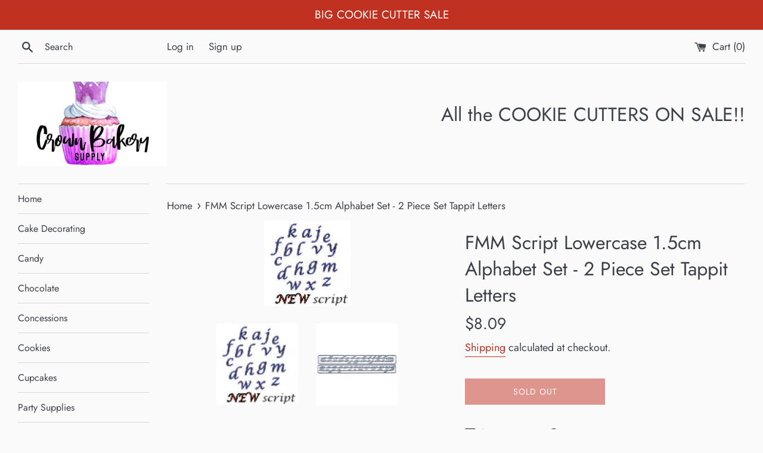

--- FILE ---
content_type: text/html; charset=utf-8
request_url: https://crownbakerysupply.com/products/fmm-script-lowercase-1-5cm-alphabet-set-2-piece-set-tappit-letters
body_size: 17697
content:
<!doctype html>
<html class="supports-no-js" lang="en">
<head>
  <!-- Google tag (gtag.js) -->
<script async src="https://www.googletagmanager.com/gtag/js?id=G-HW45JR81KY"></script>
<script>
  window.dataLayer = window.dataLayer || [];
  function gtag(){dataLayer.push(arguments);}
  gtag('js', new Date());

  gtag('config', 'G-HW45JR81KY');
</script>
  <meta charset="utf-8">
  <meta http-equiv="X-UA-Compatible" content="IE=edge,chrome=1">
  <meta name="viewport" content="width=device-width,initial-scale=1">
  <meta name="theme-color" content="">
  <link rel="canonical" href="https://crownbakerysupply.com/products/fmm-script-lowercase-1-5cm-alphabet-set-2-piece-set-tappit-letters">

  
    <link rel="shortcut icon" href="//crownbakerysupply.com/cdn/shop/files/LOGO2_2_32x32.png?v=1614280905" type="image/png" />
  

  <title>
  FMM Script Lowercase 1.5cm Alphabet Set - 2 Piece Set Tappit Letters &ndash; Crown Bakery Supply
  </title>

  
    <meta name="description" content="Made in the UK Product Code : CUTALP2S SKU : 5060040861349 Food Approved Plastic – BPA free Each letter is approximately 1 cm high Full ‘how to’ instructions on back of pack Script Lower Case Letters on 2 Strips with a cutting guide Main image shows the style of numbers/letters created Always use a good quality modelli">
  

  <!-- /snippets/social-meta-tags.liquid -->




<meta property="og:site_name" content="Crown Bakery Supply">
<meta property="og:url" content="https://crownbakerysupply.com/products/fmm-script-lowercase-1-5cm-alphabet-set-2-piece-set-tappit-letters">
<meta property="og:title" content="FMM Script Lowercase 1.5cm  Alphabet Set - 2 Piece Set Tappit Letters">
<meta property="og:type" content="product">
<meta property="og:description" content="Made in the UK Product Code : CUTALP2S SKU : 5060040861349 Food Approved Plastic – BPA free Each letter is approximately 1 cm high Full ‘how to’ instructions on back of pack Script Lower Case Letters on 2 Strips with a cutting guide Main image shows the style of numbers/letters created Always use a good quality modelli">

  <meta property="og:price:amount" content="8.09">
  <meta property="og:price:currency" content="USD">

<meta property="og:image" content="http://crownbakerysupply.com/cdn/shop/products/f7bc1e61bc334dc72ebf6103deae5d8e_1200x1200.jpg?v=1622042132"><meta property="og:image" content="http://crownbakerysupply.com/cdn/shop/products/74ebef03915effbb0a23f158a3c4abdc_1200x1200.jpg?v=1622042132">
<meta property="og:image:secure_url" content="https://crownbakerysupply.com/cdn/shop/products/f7bc1e61bc334dc72ebf6103deae5d8e_1200x1200.jpg?v=1622042132"><meta property="og:image:secure_url" content="https://crownbakerysupply.com/cdn/shop/products/74ebef03915effbb0a23f158a3c4abdc_1200x1200.jpg?v=1622042132">


<meta name="twitter:card" content="summary_large_image">
<meta name="twitter:title" content="FMM Script Lowercase 1.5cm  Alphabet Set - 2 Piece Set Tappit Letters">
<meta name="twitter:description" content="Made in the UK Product Code : CUTALP2S SKU : 5060040861349 Food Approved Plastic – BPA free Each letter is approximately 1 cm high Full ‘how to’ instructions on back of pack Script Lower Case Letters on 2 Strips with a cutting guide Main image shows the style of numbers/letters created Always use a good quality modelli">


  <script>
    document.documentElement.className = document.documentElement.className.replace('supports-no-js', 'supports-js');

    var theme = {
      mapStrings: {
        addressError: "Error looking up that address",
        addressNoResults: "No results for that address",
        addressQueryLimit: "You have exceeded the Google API usage limit. Consider upgrading to a \u003ca href=\"https:\/\/developers.google.com\/maps\/premium\/usage-limits\"\u003ePremium Plan\u003c\/a\u003e.",
        authError: "There was a problem authenticating your Google Maps account."
      }
    }
  </script>

  <link href="//crownbakerysupply.com/cdn/shop/t/18/assets/theme.scss.css?v=45621108320063430931759259471" rel="stylesheet" type="text/css" media="all" />

  <!-- starapps_scripts_start -->
<!-- This code is automatically managed by StarApps Studio -->
<!-- Please contact support@starapps.studio for any help --><!-- starapps_scripts_end -->
<script>window.performance && window.performance.mark && window.performance.mark('shopify.content_for_header.start');</script><meta name="facebook-domain-verification" content="hnlcmbh5e6hor3hpa9dl80txyzvnjy">
<meta name="facebook-domain-verification" content="c7fivqz2gemvxjn3s6polw20ujl4gb">
<meta name="facebook-domain-verification" content="1nywgry9ks1fo1rnpgyoyoy1c7xou7">
<meta id="shopify-digital-wallet" name="shopify-digital-wallet" content="/17729641/digital_wallets/dialog">
<meta name="shopify-checkout-api-token" content="fefaf3a8a65d9412891eb6e326aae7f4">
<meta id="in-context-paypal-metadata" data-shop-id="17729641" data-venmo-supported="false" data-environment="production" data-locale="en_US" data-paypal-v4="true" data-currency="USD">
<link rel="alternate" type="application/json+oembed" href="https://crownbakerysupply.com/products/fmm-script-lowercase-1-5cm-alphabet-set-2-piece-set-tappit-letters.oembed">
<script async="async" src="/checkouts/internal/preloads.js?locale=en-US"></script>
<link rel="preconnect" href="https://shop.app" crossorigin="anonymous">
<script async="async" src="https://shop.app/checkouts/internal/preloads.js?locale=en-US&shop_id=17729641" crossorigin="anonymous"></script>
<script id="apple-pay-shop-capabilities" type="application/json">{"shopId":17729641,"countryCode":"US","currencyCode":"USD","merchantCapabilities":["supports3DS"],"merchantId":"gid:\/\/shopify\/Shop\/17729641","merchantName":"Crown Bakery Supply","requiredBillingContactFields":["postalAddress","email","phone"],"requiredShippingContactFields":["postalAddress","email","phone"],"shippingType":"shipping","supportedNetworks":["visa","masterCard","amex","discover","elo","jcb"],"total":{"type":"pending","label":"Crown Bakery Supply","amount":"1.00"},"shopifyPaymentsEnabled":true,"supportsSubscriptions":true}</script>
<script id="shopify-features" type="application/json">{"accessToken":"fefaf3a8a65d9412891eb6e326aae7f4","betas":["rich-media-storefront-analytics"],"domain":"crownbakerysupply.com","predictiveSearch":true,"shopId":17729641,"locale":"en"}</script>
<script>var Shopify = Shopify || {};
Shopify.shop = "boxy-bake.myshopify.com";
Shopify.locale = "en";
Shopify.currency = {"active":"USD","rate":"1.0"};
Shopify.country = "US";
Shopify.theme = {"name":"Copy of Simple","id":83164987470,"schema_name":"Simple","schema_version":"11.1.10","theme_store_id":578,"role":"main"};
Shopify.theme.handle = "null";
Shopify.theme.style = {"id":null,"handle":null};
Shopify.cdnHost = "crownbakerysupply.com/cdn";
Shopify.routes = Shopify.routes || {};
Shopify.routes.root = "/";</script>
<script type="module">!function(o){(o.Shopify=o.Shopify||{}).modules=!0}(window);</script>
<script>!function(o){function n(){var o=[];function n(){o.push(Array.prototype.slice.apply(arguments))}return n.q=o,n}var t=o.Shopify=o.Shopify||{};t.loadFeatures=n(),t.autoloadFeatures=n()}(window);</script>
<script>
  window.ShopifyPay = window.ShopifyPay || {};
  window.ShopifyPay.apiHost = "shop.app\/pay";
  window.ShopifyPay.redirectState = null;
</script>
<script id="shop-js-analytics" type="application/json">{"pageType":"product"}</script>
<script defer="defer" async type="module" src="//crownbakerysupply.com/cdn/shopifycloud/shop-js/modules/v2/client.init-shop-cart-sync_BdyHc3Nr.en.esm.js"></script>
<script defer="defer" async type="module" src="//crownbakerysupply.com/cdn/shopifycloud/shop-js/modules/v2/chunk.common_Daul8nwZ.esm.js"></script>
<script type="module">
  await import("//crownbakerysupply.com/cdn/shopifycloud/shop-js/modules/v2/client.init-shop-cart-sync_BdyHc3Nr.en.esm.js");
await import("//crownbakerysupply.com/cdn/shopifycloud/shop-js/modules/v2/chunk.common_Daul8nwZ.esm.js");

  window.Shopify.SignInWithShop?.initShopCartSync?.({"fedCMEnabled":true,"windoidEnabled":true});

</script>
<script>
  window.Shopify = window.Shopify || {};
  if (!window.Shopify.featureAssets) window.Shopify.featureAssets = {};
  window.Shopify.featureAssets['shop-js'] = {"shop-cart-sync":["modules/v2/client.shop-cart-sync_QYOiDySF.en.esm.js","modules/v2/chunk.common_Daul8nwZ.esm.js"],"init-fed-cm":["modules/v2/client.init-fed-cm_DchLp9rc.en.esm.js","modules/v2/chunk.common_Daul8nwZ.esm.js"],"shop-button":["modules/v2/client.shop-button_OV7bAJc5.en.esm.js","modules/v2/chunk.common_Daul8nwZ.esm.js"],"init-windoid":["modules/v2/client.init-windoid_DwxFKQ8e.en.esm.js","modules/v2/chunk.common_Daul8nwZ.esm.js"],"shop-cash-offers":["modules/v2/client.shop-cash-offers_DWtL6Bq3.en.esm.js","modules/v2/chunk.common_Daul8nwZ.esm.js","modules/v2/chunk.modal_CQq8HTM6.esm.js"],"shop-toast-manager":["modules/v2/client.shop-toast-manager_CX9r1SjA.en.esm.js","modules/v2/chunk.common_Daul8nwZ.esm.js"],"init-shop-email-lookup-coordinator":["modules/v2/client.init-shop-email-lookup-coordinator_UhKnw74l.en.esm.js","modules/v2/chunk.common_Daul8nwZ.esm.js"],"pay-button":["modules/v2/client.pay-button_DzxNnLDY.en.esm.js","modules/v2/chunk.common_Daul8nwZ.esm.js"],"avatar":["modules/v2/client.avatar_BTnouDA3.en.esm.js"],"init-shop-cart-sync":["modules/v2/client.init-shop-cart-sync_BdyHc3Nr.en.esm.js","modules/v2/chunk.common_Daul8nwZ.esm.js"],"shop-login-button":["modules/v2/client.shop-login-button_D8B466_1.en.esm.js","modules/v2/chunk.common_Daul8nwZ.esm.js","modules/v2/chunk.modal_CQq8HTM6.esm.js"],"init-customer-accounts-sign-up":["modules/v2/client.init-customer-accounts-sign-up_C8fpPm4i.en.esm.js","modules/v2/client.shop-login-button_D8B466_1.en.esm.js","modules/v2/chunk.common_Daul8nwZ.esm.js","modules/v2/chunk.modal_CQq8HTM6.esm.js"],"init-shop-for-new-customer-accounts":["modules/v2/client.init-shop-for-new-customer-accounts_CVTO0Ztu.en.esm.js","modules/v2/client.shop-login-button_D8B466_1.en.esm.js","modules/v2/chunk.common_Daul8nwZ.esm.js","modules/v2/chunk.modal_CQq8HTM6.esm.js"],"init-customer-accounts":["modules/v2/client.init-customer-accounts_dRgKMfrE.en.esm.js","modules/v2/client.shop-login-button_D8B466_1.en.esm.js","modules/v2/chunk.common_Daul8nwZ.esm.js","modules/v2/chunk.modal_CQq8HTM6.esm.js"],"shop-follow-button":["modules/v2/client.shop-follow-button_CkZpjEct.en.esm.js","modules/v2/chunk.common_Daul8nwZ.esm.js","modules/v2/chunk.modal_CQq8HTM6.esm.js"],"lead-capture":["modules/v2/client.lead-capture_BntHBhfp.en.esm.js","modules/v2/chunk.common_Daul8nwZ.esm.js","modules/v2/chunk.modal_CQq8HTM6.esm.js"],"checkout-modal":["modules/v2/client.checkout-modal_CfxcYbTm.en.esm.js","modules/v2/chunk.common_Daul8nwZ.esm.js","modules/v2/chunk.modal_CQq8HTM6.esm.js"],"shop-login":["modules/v2/client.shop-login_Da4GZ2H6.en.esm.js","modules/v2/chunk.common_Daul8nwZ.esm.js","modules/v2/chunk.modal_CQq8HTM6.esm.js"],"payment-terms":["modules/v2/client.payment-terms_MV4M3zvL.en.esm.js","modules/v2/chunk.common_Daul8nwZ.esm.js","modules/v2/chunk.modal_CQq8HTM6.esm.js"]};
</script>
<script>(function() {
  var isLoaded = false;
  function asyncLoad() {
    if (isLoaded) return;
    isLoaded = true;
    var urls = ["https:\/\/chimpstatic.com\/mcjs-connected\/js\/users\/54ce21dfabdb76c6e84d916b7\/af67f3614402963b8930f1842.js?shop=boxy-bake.myshopify.com"];
    for (var i = 0; i < urls.length; i++) {
      var s = document.createElement('script');
      s.type = 'text/javascript';
      s.async = true;
      s.src = urls[i];
      var x = document.getElementsByTagName('script')[0];
      x.parentNode.insertBefore(s, x);
    }
  };
  if(window.attachEvent) {
    window.attachEvent('onload', asyncLoad);
  } else {
    window.addEventListener('load', asyncLoad, false);
  }
})();</script>
<script id="__st">var __st={"a":17729641,"offset":-18000,"reqid":"4b2ed680-90f6-4e25-911d-f11760a4e0d2-1769015296","pageurl":"crownbakerysupply.com\/products\/fmm-script-lowercase-1-5cm-alphabet-set-2-piece-set-tappit-letters","u":"23b02a711c93","p":"product","rtyp":"product","rid":6669237551284};</script>
<script>window.ShopifyPaypalV4VisibilityTracking = true;</script>
<script id="captcha-bootstrap">!function(){'use strict';const t='contact',e='account',n='new_comment',o=[[t,t],['blogs',n],['comments',n],[t,'customer']],c=[[e,'customer_login'],[e,'guest_login'],[e,'recover_customer_password'],[e,'create_customer']],r=t=>t.map((([t,e])=>`form[action*='/${t}']:not([data-nocaptcha='true']) input[name='form_type'][value='${e}']`)).join(','),a=t=>()=>t?[...document.querySelectorAll(t)].map((t=>t.form)):[];function s(){const t=[...o],e=r(t);return a(e)}const i='password',u='form_key',d=['recaptcha-v3-token','g-recaptcha-response','h-captcha-response',i],f=()=>{try{return window.sessionStorage}catch{return}},m='__shopify_v',_=t=>t.elements[u];function p(t,e,n=!1){try{const o=window.sessionStorage,c=JSON.parse(o.getItem(e)),{data:r}=function(t){const{data:e,action:n}=t;return t[m]||n?{data:e,action:n}:{data:t,action:n}}(c);for(const[e,n]of Object.entries(r))t.elements[e]&&(t.elements[e].value=n);n&&o.removeItem(e)}catch(o){console.error('form repopulation failed',{error:o})}}const l='form_type',E='cptcha';function T(t){t.dataset[E]=!0}const w=window,h=w.document,L='Shopify',v='ce_forms',y='captcha';let A=!1;((t,e)=>{const n=(g='f06e6c50-85a8-45c8-87d0-21a2b65856fe',I='https://cdn.shopify.com/shopifycloud/storefront-forms-hcaptcha/ce_storefront_forms_captcha_hcaptcha.v1.5.2.iife.js',D={infoText:'Protected by hCaptcha',privacyText:'Privacy',termsText:'Terms'},(t,e,n)=>{const o=w[L][v],c=o.bindForm;if(c)return c(t,g,e,D).then(n);var r;o.q.push([[t,g,e,D],n]),r=I,A||(h.body.append(Object.assign(h.createElement('script'),{id:'captcha-provider',async:!0,src:r})),A=!0)});var g,I,D;w[L]=w[L]||{},w[L][v]=w[L][v]||{},w[L][v].q=[],w[L][y]=w[L][y]||{},w[L][y].protect=function(t,e){n(t,void 0,e),T(t)},Object.freeze(w[L][y]),function(t,e,n,w,h,L){const[v,y,A,g]=function(t,e,n){const i=e?o:[],u=t?c:[],d=[...i,...u],f=r(d),m=r(i),_=r(d.filter((([t,e])=>n.includes(e))));return[a(f),a(m),a(_),s()]}(w,h,L),I=t=>{const e=t.target;return e instanceof HTMLFormElement?e:e&&e.form},D=t=>v().includes(t);t.addEventListener('submit',(t=>{const e=I(t);if(!e)return;const n=D(e)&&!e.dataset.hcaptchaBound&&!e.dataset.recaptchaBound,o=_(e),c=g().includes(e)&&(!o||!o.value);(n||c)&&t.preventDefault(),c&&!n&&(function(t){try{if(!f())return;!function(t){const e=f();if(!e)return;const n=_(t);if(!n)return;const o=n.value;o&&e.removeItem(o)}(t);const e=Array.from(Array(32),(()=>Math.random().toString(36)[2])).join('');!function(t,e){_(t)||t.append(Object.assign(document.createElement('input'),{type:'hidden',name:u})),t.elements[u].value=e}(t,e),function(t,e){const n=f();if(!n)return;const o=[...t.querySelectorAll(`input[type='${i}']`)].map((({name:t})=>t)),c=[...d,...o],r={};for(const[a,s]of new FormData(t).entries())c.includes(a)||(r[a]=s);n.setItem(e,JSON.stringify({[m]:1,action:t.action,data:r}))}(t,e)}catch(e){console.error('failed to persist form',e)}}(e),e.submit())}));const S=(t,e)=>{t&&!t.dataset[E]&&(n(t,e.some((e=>e===t))),T(t))};for(const o of['focusin','change'])t.addEventListener(o,(t=>{const e=I(t);D(e)&&S(e,y())}));const B=e.get('form_key'),M=e.get(l),P=B&&M;t.addEventListener('DOMContentLoaded',(()=>{const t=y();if(P)for(const e of t)e.elements[l].value===M&&p(e,B);[...new Set([...A(),...v().filter((t=>'true'===t.dataset.shopifyCaptcha))])].forEach((e=>S(e,t)))}))}(h,new URLSearchParams(w.location.search),n,t,e,['guest_login'])})(!0,!0)}();</script>
<script integrity="sha256-4kQ18oKyAcykRKYeNunJcIwy7WH5gtpwJnB7kiuLZ1E=" data-source-attribution="shopify.loadfeatures" defer="defer" src="//crownbakerysupply.com/cdn/shopifycloud/storefront/assets/storefront/load_feature-a0a9edcb.js" crossorigin="anonymous"></script>
<script crossorigin="anonymous" defer="defer" src="//crownbakerysupply.com/cdn/shopifycloud/storefront/assets/shopify_pay/storefront-65b4c6d7.js?v=20250812"></script>
<script data-source-attribution="shopify.dynamic_checkout.dynamic.init">var Shopify=Shopify||{};Shopify.PaymentButton=Shopify.PaymentButton||{isStorefrontPortableWallets:!0,init:function(){window.Shopify.PaymentButton.init=function(){};var t=document.createElement("script");t.src="https://crownbakerysupply.com/cdn/shopifycloud/portable-wallets/latest/portable-wallets.en.js",t.type="module",document.head.appendChild(t)}};
</script>
<script data-source-attribution="shopify.dynamic_checkout.buyer_consent">
  function portableWalletsHideBuyerConsent(e){var t=document.getElementById("shopify-buyer-consent"),n=document.getElementById("shopify-subscription-policy-button");t&&n&&(t.classList.add("hidden"),t.setAttribute("aria-hidden","true"),n.removeEventListener("click",e))}function portableWalletsShowBuyerConsent(e){var t=document.getElementById("shopify-buyer-consent"),n=document.getElementById("shopify-subscription-policy-button");t&&n&&(t.classList.remove("hidden"),t.removeAttribute("aria-hidden"),n.addEventListener("click",e))}window.Shopify?.PaymentButton&&(window.Shopify.PaymentButton.hideBuyerConsent=portableWalletsHideBuyerConsent,window.Shopify.PaymentButton.showBuyerConsent=portableWalletsShowBuyerConsent);
</script>
<script>
  function portableWalletsCleanup(e){e&&e.src&&console.error("Failed to load portable wallets script "+e.src);var t=document.querySelectorAll("shopify-accelerated-checkout .shopify-payment-button__skeleton, shopify-accelerated-checkout-cart .wallet-cart-button__skeleton"),e=document.getElementById("shopify-buyer-consent");for(let e=0;e<t.length;e++)t[e].remove();e&&e.remove()}function portableWalletsNotLoadedAsModule(e){e instanceof ErrorEvent&&"string"==typeof e.message&&e.message.includes("import.meta")&&"string"==typeof e.filename&&e.filename.includes("portable-wallets")&&(window.removeEventListener("error",portableWalletsNotLoadedAsModule),window.Shopify.PaymentButton.failedToLoad=e,"loading"===document.readyState?document.addEventListener("DOMContentLoaded",window.Shopify.PaymentButton.init):window.Shopify.PaymentButton.init())}window.addEventListener("error",portableWalletsNotLoadedAsModule);
</script>

<script type="module" src="https://crownbakerysupply.com/cdn/shopifycloud/portable-wallets/latest/portable-wallets.en.js" onError="portableWalletsCleanup(this)" crossorigin="anonymous"></script>
<script nomodule>
  document.addEventListener("DOMContentLoaded", portableWalletsCleanup);
</script>

<script id='scb4127' type='text/javascript' async='' src='https://crownbakerysupply.com/cdn/shopifycloud/privacy-banner/storefront-banner.js'></script><link id="shopify-accelerated-checkout-styles" rel="stylesheet" media="screen" href="https://crownbakerysupply.com/cdn/shopifycloud/portable-wallets/latest/accelerated-checkout-backwards-compat.css" crossorigin="anonymous">
<style id="shopify-accelerated-checkout-cart">
        #shopify-buyer-consent {
  margin-top: 1em;
  display: inline-block;
  width: 100%;
}

#shopify-buyer-consent.hidden {
  display: none;
}

#shopify-subscription-policy-button {
  background: none;
  border: none;
  padding: 0;
  text-decoration: underline;
  font-size: inherit;
  cursor: pointer;
}

#shopify-subscription-policy-button::before {
  box-shadow: none;
}

      </style>

<script>window.performance && window.performance.mark && window.performance.mark('shopify.content_for_header.end');</script>

  <script src="//crownbakerysupply.com/cdn/shop/t/18/assets/jquery-1.11.0.min.js?v=32460426840832490021596054405" type="text/javascript"></script>
  <script src="//crownbakerysupply.com/cdn/shop/t/18/assets/modernizr.min.js?v=44044439420609591321596054406" type="text/javascript"></script>

  <script src="//crownbakerysupply.com/cdn/shop/t/18/assets/lazysizes.min.js?v=155223123402716617051596054406" async="async"></script>

  
  <script type="application/ld+json">{"@context":"https://schema.org/","@type":"WebSite","name":"Crown Bakery Supply","url":"https://boxybake.com/","potentialAction":{"@type":"SearchAction","target":"https://boxybake.com/search{search_term_string}","query-input":"required name=search_term_string"}}</script>
<script type="application/ld+json">{"@context":"https://schema.org","@type" :"WebSiteElement","SiteNavigationElement":[{"@type":"SiteNavigationElement","name":"Home","url":"https://boxybake.com/"},{"@type":"SiteNavigationElement","name":"Cake Decorating","url":"https://boxybake.com/pages/cake-decorating"},{"@type":"SiteNavigationElement","name":"Candy","url":"https://boxybake.com/pages/candy"},{"@type":"SiteNavigationElement","name":"Chocolate","url":"https://boxybake.com/pages/chocolate"},{"@type":"SiteNavigationElement","name":"Concessions","url":"https://boxybake.com/pages/concessions"},{"@type":"SiteNavigationElement","name":"Cookies","url":"https://boxybake.com/pages/cookies"},{"@type":"SiteNavigationElement","name":"Cupcakes","url":"https://boxybake.com/pages/cupcakes"},{"@type":"SiteNavigationElement","name":"Party Supplies","url":"https://boxybake.com/pages/party-supplies"},{"@type":"SiteNavigationElement","name":"Subscription","url":"https://boxybake.com/collections/subscriptions"},{"@type":"SiteNavigationElement","name":"Search","url":"https://boxybake.com/search"}]}</script>
<meta name="google-site-verification" content="3IWIDkWfDnpBCLyrkOS-_Bj3IS2B85MDfQzQXAmdUec" />
<!-- BEGIN app block: shopify://apps/variant-title-king/blocks/starapps-vtk-embed/b9b7a642-58c3-4fe1-8f1b-ed3e502da04b -->
<script >
    window.vtkData = function() {return {"shop":{"shopify_domain":"boxy-bake.myshopify.com","enable":true,"default_language":"en"},"app_setting":{"template":"{product_title} {variant_name}","title_selector":null,"template_compiled":["{product_title}","{variant_name}"],"value_seperator":"{space}-{space}","products_updated":true,"collection_title_selector":"","products_deleted_at":null,"product_data_source":"js"},"product_options":[{"id":143895,"name":"Ounce","status":false},{"id":143891,"name":"OZ","status":false}],"storefront_access_token":null};}
</script>
<script src=https://cdn.shopify.com/extensions/019a53d4-c1ea-7fb2-998c-0a892b8b43c3/variant_title_king-14/assets/variant-title-king.min.js async></script>

<!-- END app block --><link href="https://monorail-edge.shopifysvc.com" rel="dns-prefetch">
<script>(function(){if ("sendBeacon" in navigator && "performance" in window) {try {var session_token_from_headers = performance.getEntriesByType('navigation')[0].serverTiming.find(x => x.name == '_s').description;} catch {var session_token_from_headers = undefined;}var session_cookie_matches = document.cookie.match(/_shopify_s=([^;]*)/);var session_token_from_cookie = session_cookie_matches && session_cookie_matches.length === 2 ? session_cookie_matches[1] : "";var session_token = session_token_from_headers || session_token_from_cookie || "";function handle_abandonment_event(e) {var entries = performance.getEntries().filter(function(entry) {return /monorail-edge.shopifysvc.com/.test(entry.name);});if (!window.abandonment_tracked && entries.length === 0) {window.abandonment_tracked = true;var currentMs = Date.now();var navigation_start = performance.timing.navigationStart;var payload = {shop_id: 17729641,url: window.location.href,navigation_start,duration: currentMs - navigation_start,session_token,page_type: "product"};window.navigator.sendBeacon("https://monorail-edge.shopifysvc.com/v1/produce", JSON.stringify({schema_id: "online_store_buyer_site_abandonment/1.1",payload: payload,metadata: {event_created_at_ms: currentMs,event_sent_at_ms: currentMs}}));}}window.addEventListener('pagehide', handle_abandonment_event);}}());</script>
<script id="web-pixels-manager-setup">(function e(e,d,r,n,o){if(void 0===o&&(o={}),!Boolean(null===(a=null===(i=window.Shopify)||void 0===i?void 0:i.analytics)||void 0===a?void 0:a.replayQueue)){var i,a;window.Shopify=window.Shopify||{};var t=window.Shopify;t.analytics=t.analytics||{};var s=t.analytics;s.replayQueue=[],s.publish=function(e,d,r){return s.replayQueue.push([e,d,r]),!0};try{self.performance.mark("wpm:start")}catch(e){}var l=function(){var e={modern:/Edge?\/(1{2}[4-9]|1[2-9]\d|[2-9]\d{2}|\d{4,})\.\d+(\.\d+|)|Firefox\/(1{2}[4-9]|1[2-9]\d|[2-9]\d{2}|\d{4,})\.\d+(\.\d+|)|Chrom(ium|e)\/(9{2}|\d{3,})\.\d+(\.\d+|)|(Maci|X1{2}).+ Version\/(15\.\d+|(1[6-9]|[2-9]\d|\d{3,})\.\d+)([,.]\d+|)( \(\w+\)|)( Mobile\/\w+|) Safari\/|Chrome.+OPR\/(9{2}|\d{3,})\.\d+\.\d+|(CPU[ +]OS|iPhone[ +]OS|CPU[ +]iPhone|CPU IPhone OS|CPU iPad OS)[ +]+(15[._]\d+|(1[6-9]|[2-9]\d|\d{3,})[._]\d+)([._]\d+|)|Android:?[ /-](13[3-9]|1[4-9]\d|[2-9]\d{2}|\d{4,})(\.\d+|)(\.\d+|)|Android.+Firefox\/(13[5-9]|1[4-9]\d|[2-9]\d{2}|\d{4,})\.\d+(\.\d+|)|Android.+Chrom(ium|e)\/(13[3-9]|1[4-9]\d|[2-9]\d{2}|\d{4,})\.\d+(\.\d+|)|SamsungBrowser\/([2-9]\d|\d{3,})\.\d+/,legacy:/Edge?\/(1[6-9]|[2-9]\d|\d{3,})\.\d+(\.\d+|)|Firefox\/(5[4-9]|[6-9]\d|\d{3,})\.\d+(\.\d+|)|Chrom(ium|e)\/(5[1-9]|[6-9]\d|\d{3,})\.\d+(\.\d+|)([\d.]+$|.*Safari\/(?![\d.]+ Edge\/[\d.]+$))|(Maci|X1{2}).+ Version\/(10\.\d+|(1[1-9]|[2-9]\d|\d{3,})\.\d+)([,.]\d+|)( \(\w+\)|)( Mobile\/\w+|) Safari\/|Chrome.+OPR\/(3[89]|[4-9]\d|\d{3,})\.\d+\.\d+|(CPU[ +]OS|iPhone[ +]OS|CPU[ +]iPhone|CPU IPhone OS|CPU iPad OS)[ +]+(10[._]\d+|(1[1-9]|[2-9]\d|\d{3,})[._]\d+)([._]\d+|)|Android:?[ /-](13[3-9]|1[4-9]\d|[2-9]\d{2}|\d{4,})(\.\d+|)(\.\d+|)|Mobile Safari.+OPR\/([89]\d|\d{3,})\.\d+\.\d+|Android.+Firefox\/(13[5-9]|1[4-9]\d|[2-9]\d{2}|\d{4,})\.\d+(\.\d+|)|Android.+Chrom(ium|e)\/(13[3-9]|1[4-9]\d|[2-9]\d{2}|\d{4,})\.\d+(\.\d+|)|Android.+(UC? ?Browser|UCWEB|U3)[ /]?(15\.([5-9]|\d{2,})|(1[6-9]|[2-9]\d|\d{3,})\.\d+)\.\d+|SamsungBrowser\/(5\.\d+|([6-9]|\d{2,})\.\d+)|Android.+MQ{2}Browser\/(14(\.(9|\d{2,})|)|(1[5-9]|[2-9]\d|\d{3,})(\.\d+|))(\.\d+|)|K[Aa][Ii]OS\/(3\.\d+|([4-9]|\d{2,})\.\d+)(\.\d+|)/},d=e.modern,r=e.legacy,n=navigator.userAgent;return n.match(d)?"modern":n.match(r)?"legacy":"unknown"}(),u="modern"===l?"modern":"legacy",c=(null!=n?n:{modern:"",legacy:""})[u],f=function(e){return[e.baseUrl,"/wpm","/b",e.hashVersion,"modern"===e.buildTarget?"m":"l",".js"].join("")}({baseUrl:d,hashVersion:r,buildTarget:u}),m=function(e){var d=e.version,r=e.bundleTarget,n=e.surface,o=e.pageUrl,i=e.monorailEndpoint;return{emit:function(e){var a=e.status,t=e.errorMsg,s=(new Date).getTime(),l=JSON.stringify({metadata:{event_sent_at_ms:s},events:[{schema_id:"web_pixels_manager_load/3.1",payload:{version:d,bundle_target:r,page_url:o,status:a,surface:n,error_msg:t},metadata:{event_created_at_ms:s}}]});if(!i)return console&&console.warn&&console.warn("[Web Pixels Manager] No Monorail endpoint provided, skipping logging."),!1;try{return self.navigator.sendBeacon.bind(self.navigator)(i,l)}catch(e){}var u=new XMLHttpRequest;try{return u.open("POST",i,!0),u.setRequestHeader("Content-Type","text/plain"),u.send(l),!0}catch(e){return console&&console.warn&&console.warn("[Web Pixels Manager] Got an unhandled error while logging to Monorail."),!1}}}}({version:r,bundleTarget:l,surface:e.surface,pageUrl:self.location.href,monorailEndpoint:e.monorailEndpoint});try{o.browserTarget=l,function(e){var d=e.src,r=e.async,n=void 0===r||r,o=e.onload,i=e.onerror,a=e.sri,t=e.scriptDataAttributes,s=void 0===t?{}:t,l=document.createElement("script"),u=document.querySelector("head"),c=document.querySelector("body");if(l.async=n,l.src=d,a&&(l.integrity=a,l.crossOrigin="anonymous"),s)for(var f in s)if(Object.prototype.hasOwnProperty.call(s,f))try{l.dataset[f]=s[f]}catch(e){}if(o&&l.addEventListener("load",o),i&&l.addEventListener("error",i),u)u.appendChild(l);else{if(!c)throw new Error("Did not find a head or body element to append the script");c.appendChild(l)}}({src:f,async:!0,onload:function(){if(!function(){var e,d;return Boolean(null===(d=null===(e=window.Shopify)||void 0===e?void 0:e.analytics)||void 0===d?void 0:d.initialized)}()){var d=window.webPixelsManager.init(e)||void 0;if(d){var r=window.Shopify.analytics;r.replayQueue.forEach((function(e){var r=e[0],n=e[1],o=e[2];d.publishCustomEvent(r,n,o)})),r.replayQueue=[],r.publish=d.publishCustomEvent,r.visitor=d.visitor,r.initialized=!0}}},onerror:function(){return m.emit({status:"failed",errorMsg:"".concat(f," has failed to load")})},sri:function(e){var d=/^sha384-[A-Za-z0-9+/=]+$/;return"string"==typeof e&&d.test(e)}(c)?c:"",scriptDataAttributes:o}),m.emit({status:"loading"})}catch(e){m.emit({status:"failed",errorMsg:(null==e?void 0:e.message)||"Unknown error"})}}})({shopId: 17729641,storefrontBaseUrl: "https://crownbakerysupply.com",extensionsBaseUrl: "https://extensions.shopifycdn.com/cdn/shopifycloud/web-pixels-manager",monorailEndpoint: "https://monorail-edge.shopifysvc.com/unstable/produce_batch",surface: "storefront-renderer",enabledBetaFlags: ["2dca8a86"],webPixelsConfigList: [{"id":"212336855","configuration":"{\"pixel_id\":\"1647617468774815\",\"pixel_type\":\"facebook_pixel\",\"metaapp_system_user_token\":\"-\"}","eventPayloadVersion":"v1","runtimeContext":"OPEN","scriptVersion":"ca16bc87fe92b6042fbaa3acc2fbdaa6","type":"APP","apiClientId":2329312,"privacyPurposes":["ANALYTICS","MARKETING","SALE_OF_DATA"],"dataSharingAdjustments":{"protectedCustomerApprovalScopes":["read_customer_address","read_customer_email","read_customer_name","read_customer_personal_data","read_customer_phone"]}},{"id":"79626455","configuration":"{\"tagID\":\"2612375186007\"}","eventPayloadVersion":"v1","runtimeContext":"STRICT","scriptVersion":"18031546ee651571ed29edbe71a3550b","type":"APP","apiClientId":3009811,"privacyPurposes":["ANALYTICS","MARKETING","SALE_OF_DATA"],"dataSharingAdjustments":{"protectedCustomerApprovalScopes":["read_customer_address","read_customer_email","read_customer_name","read_customer_personal_data","read_customer_phone"]}},{"id":"shopify-app-pixel","configuration":"{}","eventPayloadVersion":"v1","runtimeContext":"STRICT","scriptVersion":"0450","apiClientId":"shopify-pixel","type":"APP","privacyPurposes":["ANALYTICS","MARKETING"]},{"id":"shopify-custom-pixel","eventPayloadVersion":"v1","runtimeContext":"LAX","scriptVersion":"0450","apiClientId":"shopify-pixel","type":"CUSTOM","privacyPurposes":["ANALYTICS","MARKETING"]}],isMerchantRequest: false,initData: {"shop":{"name":"Crown Bakery Supply","paymentSettings":{"currencyCode":"USD"},"myshopifyDomain":"boxy-bake.myshopify.com","countryCode":"US","storefrontUrl":"https:\/\/crownbakerysupply.com"},"customer":null,"cart":null,"checkout":null,"productVariants":[{"price":{"amount":8.09,"currencyCode":"USD"},"product":{"title":"FMM Script Lowercase 1.5cm  Alphabet Set - 2 Piece Set Tappit Letters","vendor":"Crown Bakery Supply","id":"6669237551284","untranslatedTitle":"FMM Script Lowercase 1.5cm  Alphabet Set - 2 Piece Set Tappit Letters","url":"\/products\/fmm-script-lowercase-1-5cm-alphabet-set-2-piece-set-tappit-letters","type":""},"id":"39857493082292","image":{"src":"\/\/crownbakerysupply.com\/cdn\/shop\/products\/f7bc1e61bc334dc72ebf6103deae5d8e.jpg?v=1622042132"},"sku":"43-C277","title":"Default Title","untranslatedTitle":"Default Title"}],"purchasingCompany":null},},"https://crownbakerysupply.com/cdn","fcfee988w5aeb613cpc8e4bc33m6693e112",{"modern":"","legacy":""},{"shopId":"17729641","storefrontBaseUrl":"https:\/\/crownbakerysupply.com","extensionBaseUrl":"https:\/\/extensions.shopifycdn.com\/cdn\/shopifycloud\/web-pixels-manager","surface":"storefront-renderer","enabledBetaFlags":"[\"2dca8a86\"]","isMerchantRequest":"false","hashVersion":"fcfee988w5aeb613cpc8e4bc33m6693e112","publish":"custom","events":"[[\"page_viewed\",{}],[\"product_viewed\",{\"productVariant\":{\"price\":{\"amount\":8.09,\"currencyCode\":\"USD\"},\"product\":{\"title\":\"FMM Script Lowercase 1.5cm  Alphabet Set - 2 Piece Set Tappit Letters\",\"vendor\":\"Crown Bakery Supply\",\"id\":\"6669237551284\",\"untranslatedTitle\":\"FMM Script Lowercase 1.5cm  Alphabet Set - 2 Piece Set Tappit Letters\",\"url\":\"\/products\/fmm-script-lowercase-1-5cm-alphabet-set-2-piece-set-tappit-letters\",\"type\":\"\"},\"id\":\"39857493082292\",\"image\":{\"src\":\"\/\/crownbakerysupply.com\/cdn\/shop\/products\/f7bc1e61bc334dc72ebf6103deae5d8e.jpg?v=1622042132\"},\"sku\":\"43-C277\",\"title\":\"Default Title\",\"untranslatedTitle\":\"Default Title\"}}]]"});</script><script>
  window.ShopifyAnalytics = window.ShopifyAnalytics || {};
  window.ShopifyAnalytics.meta = window.ShopifyAnalytics.meta || {};
  window.ShopifyAnalytics.meta.currency = 'USD';
  var meta = {"product":{"id":6669237551284,"gid":"gid:\/\/shopify\/Product\/6669237551284","vendor":"Crown Bakery Supply","type":"","handle":"fmm-script-lowercase-1-5cm-alphabet-set-2-piece-set-tappit-letters","variants":[{"id":39857493082292,"price":809,"name":"FMM Script Lowercase 1.5cm  Alphabet Set - 2 Piece Set Tappit Letters","public_title":null,"sku":"43-C277"}],"remote":false},"page":{"pageType":"product","resourceType":"product","resourceId":6669237551284,"requestId":"4b2ed680-90f6-4e25-911d-f11760a4e0d2-1769015296"}};
  for (var attr in meta) {
    window.ShopifyAnalytics.meta[attr] = meta[attr];
  }
</script>
<script class="analytics">
  (function () {
    var customDocumentWrite = function(content) {
      var jquery = null;

      if (window.jQuery) {
        jquery = window.jQuery;
      } else if (window.Checkout && window.Checkout.$) {
        jquery = window.Checkout.$;
      }

      if (jquery) {
        jquery('body').append(content);
      }
    };

    var hasLoggedConversion = function(token) {
      if (token) {
        return document.cookie.indexOf('loggedConversion=' + token) !== -1;
      }
      return false;
    }

    var setCookieIfConversion = function(token) {
      if (token) {
        var twoMonthsFromNow = new Date(Date.now());
        twoMonthsFromNow.setMonth(twoMonthsFromNow.getMonth() + 2);

        document.cookie = 'loggedConversion=' + token + '; expires=' + twoMonthsFromNow;
      }
    }

    var trekkie = window.ShopifyAnalytics.lib = window.trekkie = window.trekkie || [];
    if (trekkie.integrations) {
      return;
    }
    trekkie.methods = [
      'identify',
      'page',
      'ready',
      'track',
      'trackForm',
      'trackLink'
    ];
    trekkie.factory = function(method) {
      return function() {
        var args = Array.prototype.slice.call(arguments);
        args.unshift(method);
        trekkie.push(args);
        return trekkie;
      };
    };
    for (var i = 0; i < trekkie.methods.length; i++) {
      var key = trekkie.methods[i];
      trekkie[key] = trekkie.factory(key);
    }
    trekkie.load = function(config) {
      trekkie.config = config || {};
      trekkie.config.initialDocumentCookie = document.cookie;
      var first = document.getElementsByTagName('script')[0];
      var script = document.createElement('script');
      script.type = 'text/javascript';
      script.onerror = function(e) {
        var scriptFallback = document.createElement('script');
        scriptFallback.type = 'text/javascript';
        scriptFallback.onerror = function(error) {
                var Monorail = {
      produce: function produce(monorailDomain, schemaId, payload) {
        var currentMs = new Date().getTime();
        var event = {
          schema_id: schemaId,
          payload: payload,
          metadata: {
            event_created_at_ms: currentMs,
            event_sent_at_ms: currentMs
          }
        };
        return Monorail.sendRequest("https://" + monorailDomain + "/v1/produce", JSON.stringify(event));
      },
      sendRequest: function sendRequest(endpointUrl, payload) {
        // Try the sendBeacon API
        if (window && window.navigator && typeof window.navigator.sendBeacon === 'function' && typeof window.Blob === 'function' && !Monorail.isIos12()) {
          var blobData = new window.Blob([payload], {
            type: 'text/plain'
          });

          if (window.navigator.sendBeacon(endpointUrl, blobData)) {
            return true;
          } // sendBeacon was not successful

        } // XHR beacon

        var xhr = new XMLHttpRequest();

        try {
          xhr.open('POST', endpointUrl);
          xhr.setRequestHeader('Content-Type', 'text/plain');
          xhr.send(payload);
        } catch (e) {
          console.log(e);
        }

        return false;
      },
      isIos12: function isIos12() {
        return window.navigator.userAgent.lastIndexOf('iPhone; CPU iPhone OS 12_') !== -1 || window.navigator.userAgent.lastIndexOf('iPad; CPU OS 12_') !== -1;
      }
    };
    Monorail.produce('monorail-edge.shopifysvc.com',
      'trekkie_storefront_load_errors/1.1',
      {shop_id: 17729641,
      theme_id: 83164987470,
      app_name: "storefront",
      context_url: window.location.href,
      source_url: "//crownbakerysupply.com/cdn/s/trekkie.storefront.cd680fe47e6c39ca5d5df5f0a32d569bc48c0f27.min.js"});

        };
        scriptFallback.async = true;
        scriptFallback.src = '//crownbakerysupply.com/cdn/s/trekkie.storefront.cd680fe47e6c39ca5d5df5f0a32d569bc48c0f27.min.js';
        first.parentNode.insertBefore(scriptFallback, first);
      };
      script.async = true;
      script.src = '//crownbakerysupply.com/cdn/s/trekkie.storefront.cd680fe47e6c39ca5d5df5f0a32d569bc48c0f27.min.js';
      first.parentNode.insertBefore(script, first);
    };
    trekkie.load(
      {"Trekkie":{"appName":"storefront","development":false,"defaultAttributes":{"shopId":17729641,"isMerchantRequest":null,"themeId":83164987470,"themeCityHash":"3578772511597244834","contentLanguage":"en","currency":"USD","eventMetadataId":"0da46d0e-5a18-4eca-af44-11436dc52519"},"isServerSideCookieWritingEnabled":true,"monorailRegion":"shop_domain","enabledBetaFlags":["65f19447"]},"Session Attribution":{},"S2S":{"facebookCapiEnabled":true,"source":"trekkie-storefront-renderer","apiClientId":580111}}
    );

    var loaded = false;
    trekkie.ready(function() {
      if (loaded) return;
      loaded = true;

      window.ShopifyAnalytics.lib = window.trekkie;

      var originalDocumentWrite = document.write;
      document.write = customDocumentWrite;
      try { window.ShopifyAnalytics.merchantGoogleAnalytics.call(this); } catch(error) {};
      document.write = originalDocumentWrite;

      window.ShopifyAnalytics.lib.page(null,{"pageType":"product","resourceType":"product","resourceId":6669237551284,"requestId":"4b2ed680-90f6-4e25-911d-f11760a4e0d2-1769015296","shopifyEmitted":true});

      var match = window.location.pathname.match(/checkouts\/(.+)\/(thank_you|post_purchase)/)
      var token = match? match[1]: undefined;
      if (!hasLoggedConversion(token)) {
        setCookieIfConversion(token);
        window.ShopifyAnalytics.lib.track("Viewed Product",{"currency":"USD","variantId":39857493082292,"productId":6669237551284,"productGid":"gid:\/\/shopify\/Product\/6669237551284","name":"FMM Script Lowercase 1.5cm  Alphabet Set - 2 Piece Set Tappit Letters","price":"8.09","sku":"43-C277","brand":"Crown Bakery Supply","variant":null,"category":"","nonInteraction":true,"remote":false},undefined,undefined,{"shopifyEmitted":true});
      window.ShopifyAnalytics.lib.track("monorail:\/\/trekkie_storefront_viewed_product\/1.1",{"currency":"USD","variantId":39857493082292,"productId":6669237551284,"productGid":"gid:\/\/shopify\/Product\/6669237551284","name":"FMM Script Lowercase 1.5cm  Alphabet Set - 2 Piece Set Tappit Letters","price":"8.09","sku":"43-C277","brand":"Crown Bakery Supply","variant":null,"category":"","nonInteraction":true,"remote":false,"referer":"https:\/\/crownbakerysupply.com\/products\/fmm-script-lowercase-1-5cm-alphabet-set-2-piece-set-tappit-letters"});
      }
    });


        var eventsListenerScript = document.createElement('script');
        eventsListenerScript.async = true;
        eventsListenerScript.src = "//crownbakerysupply.com/cdn/shopifycloud/storefront/assets/shop_events_listener-3da45d37.js";
        document.getElementsByTagName('head')[0].appendChild(eventsListenerScript);

})();</script>
<script
  defer
  src="https://crownbakerysupply.com/cdn/shopifycloud/perf-kit/shopify-perf-kit-3.0.4.min.js"
  data-application="storefront-renderer"
  data-shop-id="17729641"
  data-render-region="gcp-us-central1"
  data-page-type="product"
  data-theme-instance-id="83164987470"
  data-theme-name="Simple"
  data-theme-version="11.1.10"
  data-monorail-region="shop_domain"
  data-resource-timing-sampling-rate="10"
  data-shs="true"
  data-shs-beacon="true"
  data-shs-export-with-fetch="true"
  data-shs-logs-sample-rate="1"
  data-shs-beacon-endpoint="https://crownbakerysupply.com/api/collect"
></script>
</head>

<body id="fmm-script-lowercase-1-5cm-alphabet-set-2-piece-set-tappit-letters" class="template-product">

  <a class="in-page-link visually-hidden skip-link" href="#MainContent">Skip to content</a>

  <div id="shopify-section-header" class="shopify-section">

  <style>
    .site-header__logo {
      width: 250px;
    }
    #HeaderLogoWrapper {
      max-width: 250px !important;
    }
  </style>
  <style>
    .announcement-bar--link:hover {
      

      
        background-color: #d23524;
      
    }
  </style>

  
    <div class="announcement-bar">
  

    <p class="announcement-bar__message site-wrapper">BIG COOKIE CUTTER SALE</p>

  
    </div>
  


<div class="site-wrapper">
  <div class="top-bar grid">

    <div class="grid__item medium-up--one-fifth small--one-half">
      <div class="top-bar__search">
        <a href="/search" class="medium-up--hide">
          <svg aria-hidden="true" focusable="false" role="presentation" class="icon icon-search" viewBox="0 0 20 20"><path fill="#444" d="M18.64 17.02l-5.31-5.31c.81-1.08 1.26-2.43 1.26-3.87C14.5 4.06 11.44 1 7.75 1S1 4.06 1 7.75s3.06 6.75 6.75 6.75c1.44 0 2.79-.45 3.87-1.26l5.31 5.31c.45.45 1.26.54 1.71.09.45-.36.45-1.17 0-1.62zM3.25 7.75c0-2.52 1.98-4.5 4.5-4.5s4.5 1.98 4.5 4.5-1.98 4.5-4.5 4.5-4.5-1.98-4.5-4.5z"/></svg>
        </a>
        <form action="/search" method="get" class="search-bar small--hide" role="search">
          
          <button type="submit" class="search-bar__submit">
            <svg aria-hidden="true" focusable="false" role="presentation" class="icon icon-search" viewBox="0 0 20 20"><path fill="#444" d="M18.64 17.02l-5.31-5.31c.81-1.08 1.26-2.43 1.26-3.87C14.5 4.06 11.44 1 7.75 1S1 4.06 1 7.75s3.06 6.75 6.75 6.75c1.44 0 2.79-.45 3.87-1.26l5.31 5.31c.45.45 1.26.54 1.71.09.45-.36.45-1.17 0-1.62zM3.25 7.75c0-2.52 1.98-4.5 4.5-4.5s4.5 1.98 4.5 4.5-1.98 4.5-4.5 4.5-4.5-1.98-4.5-4.5z"/></svg>
            <span class="icon__fallback-text">Search</span>
          </button>
          <input type="search" name="q" class="search-bar__input" value="" placeholder="Search" aria-label="Search">
        </form>
      </div>
    </div>

    
      <div class="grid__item medium-up--two-fifths small--hide">
        <span class="customer-links small--hide">
          
            <a href="https://crownbakerysupply.com/customer_authentication/redirect?locale=en&amp;region_country=US" id="customer_login_link">Log in</a>
            <span class="vertical-divider"></span>
            <a href="https://shopify.com/17729641/account?locale=en" id="customer_register_link">Sign up</a>
          
        </span>
      </div>
    

    <div class="grid__item  medium-up--two-fifths  small--one-half text-right">
      <a href="/cart" class="site-header__cart">
        <svg aria-hidden="true" focusable="false" role="presentation" class="icon icon-cart" viewBox="0 0 20 20"><path fill="#444" d="M18.936 5.564c-.144-.175-.35-.207-.55-.207h-.003L6.774 4.286c-.272 0-.417.089-.491.18-.079.096-.16.263-.094.585l2.016 5.705c.163.407.642.673 1.068.673h8.401c.433 0 .854-.285.941-.725l.484-4.571c.045-.221-.015-.388-.163-.567z"/><path fill="#444" d="M17.107 12.5H7.659L4.98 4.117l-.362-1.059c-.138-.401-.292-.559-.695-.559H.924c-.411 0-.748.303-.748.714s.337.714.748.714h2.413l3.002 9.48c.126.38.295.52.942.52h9.825c.411 0 .748-.303.748-.714s-.336-.714-.748-.714zM10.424 16.23a1.498 1.498 0 1 1-2.997 0 1.498 1.498 0 0 1 2.997 0zM16.853 16.23a1.498 1.498 0 1 1-2.997 0 1.498 1.498 0 0 1 2.997 0z"/></svg>
        <span class="small--hide">
          Cart
          (<span id="CartCount">0</span>)
        </span>
      </a>
    </div>
  </div>

  <hr class="small--hide hr--border">

  <header class="site-header grid medium-up--grid--table" role="banner">
    <div class="grid__item small--text-center">
      <div itemscope itemtype="http://schema.org/Organization">
        

          <div id="HeaderLogoWrapper" class="supports-js">
            <a href="/" itemprop="url" style="padding-top:56.33561643835616%; display: block;">
              <img id="HeaderLogo"
                   class="lazyload"
                   src="//crownbakerysupply.com/cdn/shop/files/SALE_150x150.png?v=1735239875"
                   data-src="//crownbakerysupply.com/cdn/shop/files/SALE_{width}x.png?v=1735239875"
                   data-widths="[180, 360, 540, 720, 900, 1080, 1296, 1512, 1728, 2048]"
                   data-aspectratio="1.013986013986014"
                   data-sizes="auto"
                   alt="Crown Bakery Supply"
                   itemprop="logo">
            </a>
          </div>
          <noscript>
            
            <a href="/" itemprop="url">
              <img class="site-header__logo" src="//crownbakerysupply.com/cdn/shop/files/SALE_250x.png?v=1735239875"
              srcset="//crownbakerysupply.com/cdn/shop/files/SALE_250x.png?v=1735239875 1x, //crownbakerysupply.com/cdn/shop/files/SALE_250x@2x.png?v=1735239875 2x"
              alt="Crown Bakery Supply"
              itemprop="logo">
            </a>
          </noscript>
          
        
      </div>
    </div>
    
      <div class="grid__item medium-up--text-right small--text-center">
        <div class="rte tagline">
          <h1>All the COOKIE CUTTERS ON SALE!!</h1>
        </div>
      </div>
    
  </header>
</div>




</div>

    

  <div class="site-wrapper">

    <div class="grid">

      <div id="shopify-section-sidebar" class="shopify-section"><div data-section-id="sidebar" data-section-type="sidebar-section">
  <nav class="grid__item small--text-center medium-up--one-fifth" role="navigation">
    <hr class="hr--small medium-up--hide">
    <button id="ToggleMobileMenu" class="mobile-menu-icon medium-up--hide" aria-haspopup="true" aria-owns="SiteNav">
      <span class="line"></span>
      <span class="line"></span>
      <span class="line"></span>
      <span class="line"></span>
      <span class="icon__fallback-text">Menu</span>
    </button>
    <div id="SiteNav" class="site-nav" role="menu">
      <ul class="list--nav">
        
          
          
            <li class="site-nav__item">
              <a href="/" class="site-nav__link">Home</a>
            </li>
          
        
          
          
            <li class="site-nav__item">
              <a href="/pages/cake-decorating" class="site-nav__link">Cake Decorating</a>
            </li>
          
        
          
          
            <li class="site-nav__item">
              <a href="/pages/candy" class="site-nav__link">Candy</a>
            </li>
          
        
          
          
            <li class="site-nav__item">
              <a href="/pages/chocolate" class="site-nav__link">Chocolate</a>
            </li>
          
        
          
          
            <li class="site-nav__item">
              <a href="/pages/concessions" class="site-nav__link">Concessions</a>
            </li>
          
        
          
          
            <li class="site-nav__item">
              <a href="/pages/cookies" class="site-nav__link">Cookies</a>
            </li>
          
        
          
          
            <li class="site-nav__item">
              <a href="/pages/cupcakes" class="site-nav__link">Cupcakes</a>
            </li>
          
        
          
          
            <li class="site-nav__item">
              <a href="/pages/party-supplies" class="site-nav__link">Party Supplies</a>
            </li>
          
        
          
          
            <li class="site-nav__item">
              <a href="/collections/subscriptions" class="site-nav__link">Subscription </a>
            </li>
          
        
        
          
            <li>
              <a href="https://crownbakerysupply.com/customer_authentication/redirect?locale=en&region_country=US" class="site-nav__link site-nav--account medium-up--hide">Log in</a>
            </li>
            <li>
              <a href="https://shopify.com/17729641/account?locale=en" class="site-nav__link site-nav--account medium-up--hide">Sign up</a>
            </li>
          
        
      </ul>
      <ul class="list--inline social-links">
        
        
        
        
        
        
        
        
        
        
        
      </ul>
    </div>
    <hr class="medium-up--hide hr--small ">
  </nav>
</div>




</div>

      <main class="main-content grid__item medium-up--four-fifths" id="MainContent" role="main">
        
          <hr class="hr--border-top small--hide">
        
        
          <nav class="breadcrumb-nav small--text-center" aria-label="You are here">
  <span itemscope itemtype="http://schema.org/BreadcrumbList">
    <span itemprop="itemListElement" itemscope itemtype="http://schema.org/ListItem">
      <a href="/" itemprop="item" title="Back to the frontpage">
        <span itemprop="name">Home</span>
      </a>
      <span itemprop="position" hidden>1</span>
    </span>
    <span class="breadcrumb-nav__separator" aria-hidden="true">›</span>
  
      
      <span itemprop="itemListElement" itemscope itemtype="http://schema.org/ListItem">
        <span itemprop="name">FMM Script Lowercase 1.5cm  Alphabet Set - 2 Piece Set Tappit Letters</span>
        
        
        <span itemprop="position" hidden>2</span>
      </span>
    
  </span>
</nav>

        
        

<div id="shopify-section-product-template" class="shopify-section"><!-- /templates/product.liquid -->
<div itemscope itemtype="http://schema.org/Product" id="ProductSection" data-section-id="product-template" data-section-type="product-template" data-image-zoom-type="lightbox" data-show-extra-tab="false" data-extra-tab-content="" data-cart-enable-ajax="true" data-enable-history-state="true">

  <meta itemprop="name" content="FMM Script Lowercase 1.5cm  Alphabet Set - 2 Piece Set Tappit Letters">
  <meta itemprop="url" content="https://crownbakerysupply.com/products/fmm-script-lowercase-1-5cm-alphabet-set-2-piece-set-tappit-letters">
  <meta itemprop="image" content="//crownbakerysupply.com/cdn/shop/products/f7bc1e61bc334dc72ebf6103deae5d8e_grande.jpg?v=1622042132">

  
  
<div class="grid product-single">

    <div class="grid__item medium-up--one-half">
      
        
        
<style>
  

  @media screen and (min-width: 750px) { 
    #ProductImage-28963171762356 {
      max-width: 145px;
      max-height: 143px;
    }
    #ProductImageWrapper-28963171762356 {
      max-width: 145px;
    }
   } 

  
    
    @media screen and (max-width: 749px) {
      #ProductImage-28963171762356 {
        max-width: 145px;
        max-height: 720px;
      }
      #ProductImageWrapper-28963171762356 {
        max-width: 145px;
      }
    }
  
</style>


        <div id="ProductImageWrapper-28963171762356" class="product-single__featured-image-wrapper supports-js" data-image-id="28963171762356">
          <div class="product-single__photos" data-image-id="28963171762356" style="padding-top:98.62068965517241%;">
            <img id="ProductImage-28963171762356"
                 class="product-single__photo lazyload lightbox"
                 
                 src="//crownbakerysupply.com/cdn/shop/products/f7bc1e61bc334dc72ebf6103deae5d8e_200x200.jpg?v=1622042132"
                 data-src="//crownbakerysupply.com/cdn/shop/products/f7bc1e61bc334dc72ebf6103deae5d8e_{width}x.jpg?v=1622042132"
                 data-widths="[180, 360, 470, 600, 750, 940, 1080, 1296, 1512, 1728, 2048]"
                 data-aspectratio="1.013986013986014"
                 data-sizes="auto"
                 alt="FMM Script Lowercase 1.5cm  Alphabet Set - 2 Piece Set Tappit Letters">
          </div>
          
        </div>
      
        
        
<style>
  

  @media screen and (min-width: 750px) { 
    #ProductImage-28963171795124 {
      max-width: 529px;
      max-height: 529px;
    }
    #ProductImageWrapper-28963171795124 {
      max-width: 529px;
    }
   } 

  
    
    @media screen and (max-width: 749px) {
      #ProductImage-28963171795124 {
        max-width: 529px;
        max-height: 720px;
      }
      #ProductImageWrapper-28963171795124 {
        max-width: 529px;
      }
    }
  
</style>


        <div id="ProductImageWrapper-28963171795124" class="product-single__featured-image-wrapper supports-js hidden" data-image-id="28963171795124">
          <div class="product-single__photos" data-image-id="28963171795124" style="padding-top:100.0%;">
            <img id="ProductImage-28963171795124"
                 class="product-single__photo lazyload lazypreload lightbox"
                 
                 src="//crownbakerysupply.com/cdn/shop/products/74ebef03915effbb0a23f158a3c4abdc_200x200.jpg?v=1622042132"
                 data-src="//crownbakerysupply.com/cdn/shop/products/74ebef03915effbb0a23f158a3c4abdc_{width}x.jpg?v=1622042132"
                 data-widths="[180, 360, 470, 600, 750, 940, 1080, 1296, 1512, 1728, 2048]"
                 data-aspectratio="1.0"
                 data-sizes="auto"
                 alt="FMM Script Lowercase 1.5cm  Alphabet Set - 2 Piece Set Tappit Letters">
          </div>
          
        </div>
      

      <noscript>
        <img src="//crownbakerysupply.com/cdn/shop/products/f7bc1e61bc334dc72ebf6103deae5d8e_grande.jpg?v=1622042132" alt="FMM Script Lowercase 1.5cm  Alphabet Set - 2 Piece Set Tappit Letters">
      </noscript>

      
        <ul class="product-single__thumbnails grid grid--uniform" id="ProductThumbs">

          

          
            <li class="grid__item small--one-half medium-up--push-one-sixth medium-up--one-third">
              <a href="//crownbakerysupply.com/cdn/shop/products/f7bc1e61bc334dc72ebf6103deae5d8e_grande.jpg?v=1622042132" class="product-single__thumbnail" data-image-id="28963171762356">
                <img src="//crownbakerysupply.com/cdn/shop/products/f7bc1e61bc334dc72ebf6103deae5d8e_compact.jpg?v=1622042132" alt="FMM Script Lowercase 1.5cm  Alphabet Set - 2 Piece Set Tappit Letters">
              </a>
            </li>
          
            <li class="grid__item small--one-half medium-up--push-one-sixth medium-up--one-third">
              <a href="//crownbakerysupply.com/cdn/shop/products/74ebef03915effbb0a23f158a3c4abdc_grande.jpg?v=1622042132" class="product-single__thumbnail" data-image-id="28963171795124">
                <img src="//crownbakerysupply.com/cdn/shop/products/74ebef03915effbb0a23f158a3c4abdc_compact.jpg?v=1622042132" alt="FMM Script Lowercase 1.5cm  Alphabet Set - 2 Piece Set Tappit Letters">
              </a>
            </li>
          

        </ul>
      

      
        <ul class="gallery hidden">
          
            <li data-image-id="28963171762356" class="gallery__item" data-mfp-src="//crownbakerysupply.com/cdn/shop/products/f7bc1e61bc334dc72ebf6103deae5d8e_2048x2048.jpg?v=1622042132"></li>
          
            <li data-image-id="28963171795124" class="gallery__item" data-mfp-src="//crownbakerysupply.com/cdn/shop/products/74ebef03915effbb0a23f158a3c4abdc_2048x2048.jpg?v=1622042132"></li>
          
        </ul>
      
    </div>

    <div class="grid__item medium-up--one-half">
      <div class="product-single__meta small--text-center">
        <h1 class="product-single__title" itemprop="name">FMM Script Lowercase 1.5cm  Alphabet Set - 2 Piece Set Tappit Letters</h1>

        

        <div itemprop="offers" itemscope itemtype="http://schema.org/Offer">
          <meta itemprop="priceCurrency" content="USD">

          <link itemprop="availability" href="http://schema.org/OutOfStock">

          <p class="product-single__prices">
            
              <span class="visually-hidden">Regular price</span>
            
            <span id="ProductPrice" class="product-single__price" itemprop="price" content="8.09">
              $8.09
            </span>

            

            
          </p><div class="product-single__policies rte"><a href="/policies/shipping-policy">Shipping</a> calculated at checkout.
</div><form method="post" action="/cart/add" id="product_form_6669237551284" accept-charset="UTF-8" class="product-form product-form--default-variant-only" enctype="multipart/form-data"><input type="hidden" name="form_type" value="product" /><input type="hidden" name="utf8" value="✓" />
            <select name="id" id="ProductSelect-product-template" class="product-single__variants">
              
                
                  <option disabled="disabled">
                    Default Title - Sold Out
                  </option>
                
              
            </select>

            

            <div class="product-single__cart-submit-wrapper product-single__shopify-payment-btn">
              <button type="submit" name="add" id="AddToCart" class="btn product-single__cart-submit shopify-payment-btn btn--secondary" data-cart-url="/cart">
                <span id="AddToCartText">Add to Cart</span>
              </button>
              
                <div data-shopify="payment-button" class="shopify-payment-button"> <shopify-accelerated-checkout recommended="{&quot;supports_subs&quot;:true,&quot;supports_def_opts&quot;:false,&quot;name&quot;:&quot;shop_pay&quot;,&quot;wallet_params&quot;:{&quot;shopId&quot;:17729641,&quot;merchantName&quot;:&quot;Crown Bakery Supply&quot;,&quot;personalized&quot;:true}}" fallback="{&quot;supports_subs&quot;:true,&quot;supports_def_opts&quot;:true,&quot;name&quot;:&quot;buy_it_now&quot;,&quot;wallet_params&quot;:{}}" access-token="fefaf3a8a65d9412891eb6e326aae7f4" buyer-country="US" buyer-locale="en" buyer-currency="USD" variant-params="[{&quot;id&quot;:39857493082292,&quot;requiresShipping&quot;:true}]" shop-id="17729641" enabled-flags="[&quot;ae0f5bf6&quot;]" disabled > <div class="shopify-payment-button__button" role="button" disabled aria-hidden="true" style="background-color: transparent; border: none"> <div class="shopify-payment-button__skeleton">&nbsp;</div> </div> <div class="shopify-payment-button__more-options shopify-payment-button__skeleton" role="button" disabled aria-hidden="true">&nbsp;</div> </shopify-accelerated-checkout> <small id="shopify-buyer-consent" class="hidden" aria-hidden="true" data-consent-type="subscription"> This item is a recurring or deferred purchase. By continuing, I agree to the <span id="shopify-subscription-policy-button">cancellation policy</span> and authorize you to charge my payment method at the prices, frequency and dates listed on this page until my order is fulfilled or I cancel, if permitted. </small> </div>
              
            </div>

          <input type="hidden" name="product-id" value="6669237551284" /><input type="hidden" name="section-id" value="product-template" /></form>

        </div>

        

        
          <!-- /snippets/social-sharing.liquid -->
<div class="social-sharing" data-permalink="">
  
    <a target="_blank" href="//www.facebook.com/sharer.php?u=https://crownbakerysupply.com/products/fmm-script-lowercase-1-5cm-alphabet-set-2-piece-set-tappit-letters" class="social-sharing__link" title="Share on Facebook">
      <svg aria-hidden="true" focusable="false" role="presentation" class="icon icon-facebook" viewBox="0 0 20 20"><path fill="#444" d="M18.05.811q.439 0 .744.305t.305.744v16.637q0 .439-.305.744t-.744.305h-4.732v-7.221h2.415l.342-2.854h-2.757v-1.83q0-.659.293-1t1.073-.342h1.488V3.762q-.976-.098-2.171-.098-1.634 0-2.635.964t-1 2.72V9.47H7.951v2.854h2.415v7.221H1.413q-.439 0-.744-.305t-.305-.744V1.859q0-.439.305-.744T1.413.81H18.05z"/></svg>
      <span aria-hidden="true">Share</span>
      <span class="visually-hidden">Share on Facebook</span>
    </a>
  

  
    <a target="_blank" href="//twitter.com/share?text=FMM%20Script%20Lowercase%201.5cm%20%20Alphabet%20Set%20-%202%20Piece%20Set%20Tappit%20Letters&amp;url=https://crownbakerysupply.com/products/fmm-script-lowercase-1-5cm-alphabet-set-2-piece-set-tappit-letters" class="social-sharing__link" title="Tweet on Twitter">
      <svg aria-hidden="true" focusable="false" role="presentation" class="icon icon-twitter" viewBox="0 0 20 20"><path fill="#444" d="M19.551 4.208q-.815 1.202-1.956 2.038 0 .082.02.255t.02.255q0 1.589-.469 3.179t-1.426 3.036-2.272 2.567-3.158 1.793-3.963.672q-3.301 0-6.031-1.773.571.041.937.041 2.751 0 4.911-1.671-1.284-.02-2.292-.784T2.456 11.85q.346.082.754.082.55 0 1.039-.163-1.365-.285-2.262-1.365T1.09 7.918v-.041q.774.408 1.773.448-.795-.53-1.263-1.396t-.469-1.864q0-1.019.509-1.997 1.487 1.854 3.596 2.924T9.81 7.184q-.143-.509-.143-.897 0-1.63 1.161-2.781t2.832-1.151q.815 0 1.569.326t1.284.917q1.345-.265 2.506-.958-.428 1.386-1.732 2.18 1.243-.163 2.262-.611z"/></svg>
      <span aria-hidden="true">Tweet</span>
      <span class="visually-hidden">Tweet on Twitter</span>
    </a>
  

  
    <a target="_blank" href="//pinterest.com/pin/create/button/?url=https://crownbakerysupply.com/products/fmm-script-lowercase-1-5cm-alphabet-set-2-piece-set-tappit-letters&amp;media=//crownbakerysupply.com/cdn/shop/products/f7bc1e61bc334dc72ebf6103deae5d8e_1024x1024.jpg?v=1622042132&amp;description=FMM%20Script%20Lowercase%201.5cm%20%20Alphabet%20Set%20-%202%20Piece%20Set%20Tappit%20Letters" class="social-sharing__link" title="Pin on Pinterest">
      <svg aria-hidden="true" focusable="false" role="presentation" class="icon icon-pinterest" viewBox="0 0 20 20"><path fill="#444" d="M9.958.811q1.903 0 3.635.744t2.988 2 2 2.988.744 3.635q0 2.537-1.256 4.696t-3.415 3.415-4.696 1.256q-1.39 0-2.659-.366.707-1.147.951-2.025l.659-2.561q.244.463.903.817t1.39.354q1.464 0 2.622-.842t1.793-2.305.634-3.293q0-2.171-1.671-3.769t-4.257-1.598q-1.586 0-2.903.537T5.298 5.897 4.066 7.775t-.427 2.037q0 1.268.476 2.22t1.427 1.342q.171.073.293.012t.171-.232q.171-.61.195-.756.098-.268-.122-.512-.634-.707-.634-1.83 0-1.854 1.281-3.183t3.354-1.329q1.83 0 2.854 1t1.025 2.61q0 1.342-.366 2.476t-1.049 1.817-1.561.683q-.732 0-1.195-.537t-.293-1.269q.098-.342.256-.878t.268-.915.207-.817.098-.732q0-.61-.317-1t-.927-.39q-.756 0-1.269.695t-.512 1.744q0 .39.061.756t.134.537l.073.171q-1 4.342-1.22 5.098-.195.927-.146 2.171-2.513-1.122-4.062-3.44T.59 10.177q0-3.879 2.744-6.623T9.957.81z"/></svg>
      <span aria-hidden="true">Pin it</span>
      <span class="visually-hidden">Pin on Pinterest</span>
    </a>
  
</div>

        
      </div>
    </div>

  </div>

  

  
    
      <div class="product-single__description rte" itemprop="description">
        <ul>
	<li>Made in the UK</li>
	<li>Product Code : CUTALP2S</li>
	<li>SKU : 5060040861349</li>
	<li>Food Approved Plastic – BPA free</li>
	<li>Each letter is approximately 1 cm high</li>
	<li>Full ‘how to’ instructions on back of pack</li>
	<li>Script Lower Case Letters on 2 Strips with a cutting guide</li>
	<li>Main image shows the style of numbers/letters created</li>
	<li>Always use a good quality modelling paste rolled thinly and allowed to dry for a few minutes for best results. If using Sugar paste add a little Tylo or CMC to strengthen the paste and speed up drying</li>
</ul>

      </div>
    
  


  
</div>


  <script type="application/json" id="ProductJson-product-template">
    {"id":6669237551284,"title":"FMM Script Lowercase 1.5cm  Alphabet Set - 2 Piece Set Tappit Letters","handle":"fmm-script-lowercase-1-5cm-alphabet-set-2-piece-set-tappit-letters","description":"\u003cul\u003e\r\n\t\u003cli\u003eMade in the UK\u003c\/li\u003e\r\n\t\u003cli\u003eProduct Code : CUTALP2S\u003c\/li\u003e\r\n\t\u003cli\u003eSKU : 5060040861349\u003c\/li\u003e\r\n\t\u003cli\u003eFood Approved Plastic – BPA free\u003c\/li\u003e\r\n\t\u003cli\u003eEach letter is approximately 1 cm high\u003c\/li\u003e\r\n\t\u003cli\u003eFull ‘how to’ instructions on back of pack\u003c\/li\u003e\r\n\t\u003cli\u003eScript Lower Case Letters on 2 Strips with a cutting guide\u003c\/li\u003e\r\n\t\u003cli\u003eMain image shows the style of numbers\/letters created\u003c\/li\u003e\r\n\t\u003cli\u003eAlways use a good quality modelling paste rolled thinly and allowed to dry for a few minutes for best results. If using Sugar paste add a little Tylo or CMC to strengthen the paste and speed up drying\u003c\/li\u003e\r\n\u003c\/ul\u003e\r\n","published_at":"2021-05-26T11:15:32-04:00","created_at":"2021-05-26T11:15:32-04:00","vendor":"Crown Bakery Supply","type":"","tags":[],"price":809,"price_min":809,"price_max":809,"available":false,"price_varies":false,"compare_at_price":null,"compare_at_price_min":0,"compare_at_price_max":0,"compare_at_price_varies":false,"variants":[{"id":39857493082292,"title":"Default Title","option1":"Default Title","option2":null,"option3":null,"sku":"43-C277","requires_shipping":true,"taxable":true,"featured_image":null,"available":false,"name":"FMM Script Lowercase 1.5cm  Alphabet Set - 2 Piece Set Tappit Letters","public_title":null,"options":["Default Title"],"price":809,"weight":113,"compare_at_price":null,"inventory_quantity":0,"inventory_management":"shopify","inventory_policy":"deny","barcode":"5060040861349","requires_selling_plan":false,"selling_plan_allocations":[]}],"images":["\/\/crownbakerysupply.com\/cdn\/shop\/products\/f7bc1e61bc334dc72ebf6103deae5d8e.jpg?v=1622042132","\/\/crownbakerysupply.com\/cdn\/shop\/products\/74ebef03915effbb0a23f158a3c4abdc.jpg?v=1622042132"],"featured_image":"\/\/crownbakerysupply.com\/cdn\/shop\/products\/f7bc1e61bc334dc72ebf6103deae5d8e.jpg?v=1622042132","options":["Title"],"media":[{"alt":null,"id":21284608475316,"position":1,"preview_image":{"aspect_ratio":1.014,"height":143,"width":145,"src":"\/\/crownbakerysupply.com\/cdn\/shop\/products\/f7bc1e61bc334dc72ebf6103deae5d8e.jpg?v=1622042132"},"aspect_ratio":1.014,"height":143,"media_type":"image","src":"\/\/crownbakerysupply.com\/cdn\/shop\/products\/f7bc1e61bc334dc72ebf6103deae5d8e.jpg?v=1622042132","width":145},{"alt":null,"id":21284608508084,"position":2,"preview_image":{"aspect_ratio":1.0,"height":529,"width":529,"src":"\/\/crownbakerysupply.com\/cdn\/shop\/products\/74ebef03915effbb0a23f158a3c4abdc.jpg?v=1622042132"},"aspect_ratio":1.0,"height":529,"media_type":"image","src":"\/\/crownbakerysupply.com\/cdn\/shop\/products\/74ebef03915effbb0a23f158a3c4abdc.jpg?v=1622042132","width":529}],"requires_selling_plan":false,"selling_plan_groups":[],"content":"\u003cul\u003e\r\n\t\u003cli\u003eMade in the UK\u003c\/li\u003e\r\n\t\u003cli\u003eProduct Code : CUTALP2S\u003c\/li\u003e\r\n\t\u003cli\u003eSKU : 5060040861349\u003c\/li\u003e\r\n\t\u003cli\u003eFood Approved Plastic – BPA free\u003c\/li\u003e\r\n\t\u003cli\u003eEach letter is approximately 1 cm high\u003c\/li\u003e\r\n\t\u003cli\u003eFull ‘how to’ instructions on back of pack\u003c\/li\u003e\r\n\t\u003cli\u003eScript Lower Case Letters on 2 Strips with a cutting guide\u003c\/li\u003e\r\n\t\u003cli\u003eMain image shows the style of numbers\/letters created\u003c\/li\u003e\r\n\t\u003cli\u003eAlways use a good quality modelling paste rolled thinly and allowed to dry for a few minutes for best results. If using Sugar paste add a little Tylo or CMC to strengthen the paste and speed up drying\u003c\/li\u003e\r\n\u003c\/ul\u003e\r\n"}
  </script>


<script>
  // Override default values of shop.strings for each template.
  // Alternate product templates can change values of
  // add to cart button, sold out, and unavailable states here.
  window.productStrings = {
    addToCart: "Add to Cart",
    soldOut: "Sold Out",
    unavailable: "Unavailable"
  }
</script>




</div>
<div id="shopify-section-product-recommendations" class="shopify-section"><div data-base-url="/recommendations/products" data-product-id="6669237551284" data-section-id="product-recommendations" data-section-type="product-recommendations"></div>
</div>
      </main>

    </div>

    <hr>

    <div id="shopify-section-footer" class="shopify-section"><footer class="site-footer" role="contentinfo" data-section-id="footer" data-section-type="footer-section">

  <div class="grid">

    

    
      
          <div class="grid__item text-left">
            
              <h3 class="site-footer__section-title"></h3>
            
            <ul class="site-footer__menu">
              
                <li><a href="/search">Search</a></li>
              
            </ul>
          </div>

        
    

    </div>

  
    <hr>
  

  <div class="grid medium-up--grid--table sub-footer small--text-center">
    <div class="grid__item medium-up--one-half">
      <small>Copyright &copy; 2026, <a href="/" title="">Crown Bakery Supply</a>. <a target="_blank" rel="nofollow" href="https://www.shopify.com?utm_campaign=poweredby&amp;utm_medium=shopify&amp;utm_source=onlinestore">Powered by Shopify</a></small>
    </div></div>
</footer>




</div>
</div>

  
    <script src="//crownbakerysupply.com/cdn/shopifycloud/storefront/assets/themes_support/option_selection-b017cd28.js" type="text/javascript"></script>
    <script>
      // Set a global variable for theme.js to use on product single init
      window.theme = window.theme || {};
      theme.moneyFormat = "${{amount}}";
      theme.productSingleObject = {"id":6669237551284,"title":"FMM Script Lowercase 1.5cm  Alphabet Set - 2 Piece Set Tappit Letters","handle":"fmm-script-lowercase-1-5cm-alphabet-set-2-piece-set-tappit-letters","description":"\u003cul\u003e\r\n\t\u003cli\u003eMade in the UK\u003c\/li\u003e\r\n\t\u003cli\u003eProduct Code : CUTALP2S\u003c\/li\u003e\r\n\t\u003cli\u003eSKU : 5060040861349\u003c\/li\u003e\r\n\t\u003cli\u003eFood Approved Plastic – BPA free\u003c\/li\u003e\r\n\t\u003cli\u003eEach letter is approximately 1 cm high\u003c\/li\u003e\r\n\t\u003cli\u003eFull ‘how to’ instructions on back of pack\u003c\/li\u003e\r\n\t\u003cli\u003eScript Lower Case Letters on 2 Strips with a cutting guide\u003c\/li\u003e\r\n\t\u003cli\u003eMain image shows the style of numbers\/letters created\u003c\/li\u003e\r\n\t\u003cli\u003eAlways use a good quality modelling paste rolled thinly and allowed to dry for a few minutes for best results. If using Sugar paste add a little Tylo or CMC to strengthen the paste and speed up drying\u003c\/li\u003e\r\n\u003c\/ul\u003e\r\n","published_at":"2021-05-26T11:15:32-04:00","created_at":"2021-05-26T11:15:32-04:00","vendor":"Crown Bakery Supply","type":"","tags":[],"price":809,"price_min":809,"price_max":809,"available":false,"price_varies":false,"compare_at_price":null,"compare_at_price_min":0,"compare_at_price_max":0,"compare_at_price_varies":false,"variants":[{"id":39857493082292,"title":"Default Title","option1":"Default Title","option2":null,"option3":null,"sku":"43-C277","requires_shipping":true,"taxable":true,"featured_image":null,"available":false,"name":"FMM Script Lowercase 1.5cm  Alphabet Set - 2 Piece Set Tappit Letters","public_title":null,"options":["Default Title"],"price":809,"weight":113,"compare_at_price":null,"inventory_quantity":0,"inventory_management":"shopify","inventory_policy":"deny","barcode":"5060040861349","requires_selling_plan":false,"selling_plan_allocations":[]}],"images":["\/\/crownbakerysupply.com\/cdn\/shop\/products\/f7bc1e61bc334dc72ebf6103deae5d8e.jpg?v=1622042132","\/\/crownbakerysupply.com\/cdn\/shop\/products\/74ebef03915effbb0a23f158a3c4abdc.jpg?v=1622042132"],"featured_image":"\/\/crownbakerysupply.com\/cdn\/shop\/products\/f7bc1e61bc334dc72ebf6103deae5d8e.jpg?v=1622042132","options":["Title"],"media":[{"alt":null,"id":21284608475316,"position":1,"preview_image":{"aspect_ratio":1.014,"height":143,"width":145,"src":"\/\/crownbakerysupply.com\/cdn\/shop\/products\/f7bc1e61bc334dc72ebf6103deae5d8e.jpg?v=1622042132"},"aspect_ratio":1.014,"height":143,"media_type":"image","src":"\/\/crownbakerysupply.com\/cdn\/shop\/products\/f7bc1e61bc334dc72ebf6103deae5d8e.jpg?v=1622042132","width":145},{"alt":null,"id":21284608508084,"position":2,"preview_image":{"aspect_ratio":1.0,"height":529,"width":529,"src":"\/\/crownbakerysupply.com\/cdn\/shop\/products\/74ebef03915effbb0a23f158a3c4abdc.jpg?v=1622042132"},"aspect_ratio":1.0,"height":529,"media_type":"image","src":"\/\/crownbakerysupply.com\/cdn\/shop\/products\/74ebef03915effbb0a23f158a3c4abdc.jpg?v=1622042132","width":529}],"requires_selling_plan":false,"selling_plan_groups":[],"content":"\u003cul\u003e\r\n\t\u003cli\u003eMade in the UK\u003c\/li\u003e\r\n\t\u003cli\u003eProduct Code : CUTALP2S\u003c\/li\u003e\r\n\t\u003cli\u003eSKU : 5060040861349\u003c\/li\u003e\r\n\t\u003cli\u003eFood Approved Plastic – BPA free\u003c\/li\u003e\r\n\t\u003cli\u003eEach letter is approximately 1 cm high\u003c\/li\u003e\r\n\t\u003cli\u003eFull ‘how to’ instructions on back of pack\u003c\/li\u003e\r\n\t\u003cli\u003eScript Lower Case Letters on 2 Strips with a cutting guide\u003c\/li\u003e\r\n\t\u003cli\u003eMain image shows the style of numbers\/letters created\u003c\/li\u003e\r\n\t\u003cli\u003eAlways use a good quality modelling paste rolled thinly and allowed to dry for a few minutes for best results. If using Sugar paste add a little Tylo or CMC to strengthen the paste and speed up drying\u003c\/li\u003e\r\n\u003c\/ul\u003e\r\n"};
    </script>
  

  <ul hidden>
    <li id="a11y-refresh-page-message">Choosing a selection results in a full page refresh.</li>
    <li id="a11y-selection-message">Press the space key then arrow keys to make a selection.</li>
  </ul>

  <script src="//crownbakerysupply.com/cdn/shop/t/18/assets/theme.js?v=137332315393817665141596054417" type="text/javascript"></script>
</body>
</html>


--- FILE ---
content_type: text/javascript; charset=utf-8
request_url: https://crownbakerysupply.com/products/fmm-script-lowercase-1-5cm-alphabet-set-2-piece-set-tappit-letters.js
body_size: 1051
content:
{"id":6669237551284,"title":"FMM Script Lowercase 1.5cm  Alphabet Set - 2 Piece Set Tappit Letters","handle":"fmm-script-lowercase-1-5cm-alphabet-set-2-piece-set-tappit-letters","description":"\u003cul\u003e\r\n\t\u003cli\u003eMade in the UK\u003c\/li\u003e\r\n\t\u003cli\u003eProduct Code : CUTALP2S\u003c\/li\u003e\r\n\t\u003cli\u003eSKU : 5060040861349\u003c\/li\u003e\r\n\t\u003cli\u003eFood Approved Plastic – BPA free\u003c\/li\u003e\r\n\t\u003cli\u003eEach letter is approximately 1 cm high\u003c\/li\u003e\r\n\t\u003cli\u003eFull ‘how to’ instructions on back of pack\u003c\/li\u003e\r\n\t\u003cli\u003eScript Lower Case Letters on 2 Strips with a cutting guide\u003c\/li\u003e\r\n\t\u003cli\u003eMain image shows the style of numbers\/letters created\u003c\/li\u003e\r\n\t\u003cli\u003eAlways use a good quality modelling paste rolled thinly and allowed to dry for a few minutes for best results. If using Sugar paste add a little Tylo or CMC to strengthen the paste and speed up drying\u003c\/li\u003e\r\n\u003c\/ul\u003e\r\n","published_at":"2021-05-26T11:15:32-04:00","created_at":"2021-05-26T11:15:32-04:00","vendor":"Crown Bakery Supply","type":"","tags":[],"price":809,"price_min":809,"price_max":809,"available":false,"price_varies":false,"compare_at_price":null,"compare_at_price_min":0,"compare_at_price_max":0,"compare_at_price_varies":false,"variants":[{"id":39857493082292,"title":"Default Title","option1":"Default Title","option2":null,"option3":null,"sku":"43-C277","requires_shipping":true,"taxable":true,"featured_image":null,"available":false,"name":"FMM Script Lowercase 1.5cm  Alphabet Set - 2 Piece Set Tappit Letters","public_title":null,"options":["Default Title"],"price":809,"weight":113,"compare_at_price":null,"inventory_management":"shopify","barcode":"5060040861349","requires_selling_plan":false,"selling_plan_allocations":[]}],"images":["\/\/cdn.shopify.com\/s\/files\/1\/1772\/9641\/products\/f7bc1e61bc334dc72ebf6103deae5d8e.jpg?v=1622042132","\/\/cdn.shopify.com\/s\/files\/1\/1772\/9641\/products\/74ebef03915effbb0a23f158a3c4abdc.jpg?v=1622042132"],"featured_image":"\/\/cdn.shopify.com\/s\/files\/1\/1772\/9641\/products\/f7bc1e61bc334dc72ebf6103deae5d8e.jpg?v=1622042132","options":[{"name":"Title","position":1,"values":["Default Title"]}],"url":"\/products\/fmm-script-lowercase-1-5cm-alphabet-set-2-piece-set-tappit-letters","media":[{"alt":null,"id":21284608475316,"position":1,"preview_image":{"aspect_ratio":1.014,"height":143,"width":145,"src":"https:\/\/cdn.shopify.com\/s\/files\/1\/1772\/9641\/products\/f7bc1e61bc334dc72ebf6103deae5d8e.jpg?v=1622042132"},"aspect_ratio":1.014,"height":143,"media_type":"image","src":"https:\/\/cdn.shopify.com\/s\/files\/1\/1772\/9641\/products\/f7bc1e61bc334dc72ebf6103deae5d8e.jpg?v=1622042132","width":145},{"alt":null,"id":21284608508084,"position":2,"preview_image":{"aspect_ratio":1.0,"height":529,"width":529,"src":"https:\/\/cdn.shopify.com\/s\/files\/1\/1772\/9641\/products\/74ebef03915effbb0a23f158a3c4abdc.jpg?v=1622042132"},"aspect_ratio":1.0,"height":529,"media_type":"image","src":"https:\/\/cdn.shopify.com\/s\/files\/1\/1772\/9641\/products\/74ebef03915effbb0a23f158a3c4abdc.jpg?v=1622042132","width":529}],"requires_selling_plan":false,"selling_plan_groups":[]}